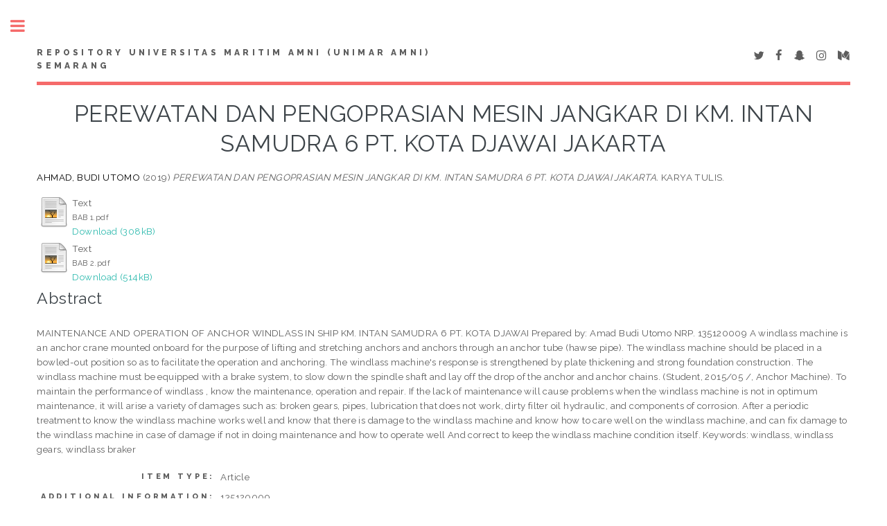

--- FILE ---
content_type: text/html; charset=utf-8
request_url: http://repository.unimar-amni.ac.id/1951/
body_size: 5192
content:
<!DOCTYPE html PUBLIC "-//W3C//DTD XHTML 1.0 Transitional//EN" "http://www.w3.org/TR/xhtml1/DTD/xhtml1-transitional.dtd">
<html xmlns="http://www.w3.org/1999/xhtml">
	<head>
		<meta http-equiv="X-UA-Compatible" content="IE=edge" />
		<title> PEREWATAN DAN PENGOPRASIAN MESIN JANGKAR DI KM. INTAN SAMUDRA 6 PT. KOTA DJAWAI JAKARTA  - Repository Universitas Maritim AMNI (UNIMAR AMNI) Semarang</title>
		<link rel="icon" href="/apw_template/images/favicon.png" type="image/x-icon" />
		<link rel="shortcut icon" href="/apw_template/images/favicon.png" type="image/x-icon" />
		<meta name="eprints.eprintid" content="1951" />
<meta name="eprints.rev_number" content="7" />
<meta name="eprints.eprint_status" content="archive" />
<meta name="eprints.userid" content="4" />
<meta name="eprints.dir" content="disk0/00/00/19/51" />
<meta name="eprints.datestamp" content="2020-03-06 02:51:17" />
<meta name="eprints.lastmod" content="2020-03-06 02:51:17" />
<meta name="eprints.status_changed" content="2020-03-06 02:51:17" />
<meta name="eprints.type" content="article" />
<meta name="eprints.metadata_visibility" content="show" />
<meta name="eprints.creators_name" content="AHMAD, BUDI UTOMO" />
<meta name="eprints.title" content="PEREWATAN DAN PENGOPRASIAN MESIN JANGKAR 
DI KM. INTAN SAMUDRA 6 PT. KOTA DJAWAI
JAKARTA" />
<meta name="eprints.ispublished" content="pub" />
<meta name="eprints.subjects" content="Teknika" />
<meta name="eprints.divisions" content="sch_med" />
<meta name="eprints.full_text_status" content="public" />
<meta name="eprints.note" content="135120009" />
<meta name="eprints.abstract" content="MAINTENANCE AND OPERATION OF ANCHOR WINDLASS  IN SHIP 
KM. INTAN SAMUDRA 6  PT. KOTA DJAWAI

Prepared by:
Amad Budi Utomo 
NRP. 135120009

A windlass machine is an anchor crane mounted onboard for the purpose of lifting and stretching anchors and anchors through an anchor tube (hawse pipe). The windlass machine should be placed in a bowled-out position so as to facilitate the operation and anchoring. The windlass machine's response is strengthened by plate thickening and strong foundation construction. The windlass machine must be equipped with a brake system, to slow down the spindle shaft and lay off the drop of the anchor and anchor chains. (Student, 2015/05 /, Anchor Machine).
To maintain the performance of windlass , know the maintenance, operation and repair. If the lack of maintenance will cause problems when the windlass machine is not in optimum maintenance, it will arise a variety of damages such as: broken gears, pipes, lubrication that does not work, dirty filter oil hydraulic, and components of corrosion.
After a periodic treatment to know the windlass machine works well and know that there is damage to the windlass machine and know how to care well on the windlass machine, and can fix damage to the windlass machine in case of damage if not in doing maintenance and how to operate well And correct to keep the windlass machine condition itself.


Keywords: windlass, windlass gears, windlass braker" />
<meta name="eprints.date" content="2019" />
<meta name="eprints.date_type" content="published" />
<meta name="eprints.publication" content="KARYA TULIS" />
<meta name="eprints.refereed" content="FALSE" />
<meta name="eprints.citation" content="  AHMAD, BUDI UTOMO  (2019) PEREWATAN DAN PENGOPRASIAN MESIN JANGKAR DI KM. INTAN SAMUDRA 6 PT. KOTA DJAWAI JAKARTA.  KARYA TULIS.       " />
<meta name="eprints.document_url" content="http://repository.unimar-amni.ac.id/1951/1/BAB%201.pdf" />
<meta name="eprints.document_url" content="http://repository.unimar-amni.ac.id/1951/2/BAB%202.pdf" />
<link rel="schema.DC" href="http://purl.org/DC/elements/1.0/" />
<meta name="DC.relation" content="http://repository.unimar-amni.ac.id/1951/" />
<meta name="DC.title" content="PEREWATAN DAN PENGOPRASIAN MESIN JANGKAR 
DI KM. INTAN SAMUDRA 6 PT. KOTA DJAWAI
JAKARTA" />
<meta name="DC.creator" content="AHMAD, BUDI UTOMO" />
<meta name="DC.subject" content="Teknika" />
<meta name="DC.description" content="MAINTENANCE AND OPERATION OF ANCHOR WINDLASS  IN SHIP 
KM. INTAN SAMUDRA 6  PT. KOTA DJAWAI

Prepared by:
Amad Budi Utomo 
NRP. 135120009

A windlass machine is an anchor crane mounted onboard for the purpose of lifting and stretching anchors and anchors through an anchor tube (hawse pipe). The windlass machine should be placed in a bowled-out position so as to facilitate the operation and anchoring. The windlass machine's response is strengthened by plate thickening and strong foundation construction. The windlass machine must be equipped with a brake system, to slow down the spindle shaft and lay off the drop of the anchor and anchor chains. (Student, 2015/05 /, Anchor Machine).
To maintain the performance of windlass , know the maintenance, operation and repair. If the lack of maintenance will cause problems when the windlass machine is not in optimum maintenance, it will arise a variety of damages such as: broken gears, pipes, lubrication that does not work, dirty filter oil hydraulic, and components of corrosion.
After a periodic treatment to know the windlass machine works well and know that there is damage to the windlass machine and know how to care well on the windlass machine, and can fix damage to the windlass machine in case of damage if not in doing maintenance and how to operate well And correct to keep the windlass machine condition itself.


Keywords: windlass, windlass gears, windlass braker" />
<meta name="DC.date" content="2019" />
<meta name="DC.type" content="Article" />
<meta name="DC.type" content="NonPeerReviewed" />
<meta name="DC.format" content="text" />
<meta name="DC.language" content="en" />
<meta name="DC.identifier" content="http://repository.unimar-amni.ac.id/1951/1/BAB%201.pdf" />
<meta name="DC.format" content="text" />
<meta name="DC.language" content="en" />
<meta name="DC.identifier" content="http://repository.unimar-amni.ac.id/1951/2/BAB%202.pdf" />
<meta name="DC.identifier" content="  AHMAD, BUDI UTOMO  (2019) PEREWATAN DAN PENGOPRASIAN MESIN JANGKAR DI KM. INTAN SAMUDRA 6 PT. KOTA DJAWAI JAKARTA.  KARYA TULIS.       " />
<link rel="alternate" href="http://repository.unimar-amni.ac.id/cgi/export/eprint/1951/RDFN3/repoamni-eprint-1951.n3" type="text/n3" title="RDF+N3" />
<link rel="alternate" href="http://repository.unimar-amni.ac.id/cgi/export/eprint/1951/DIDL/repoamni-eprint-1951.xml" type="text/xml; charset=utf-8" title="MPEG-21 DIDL" />
<link rel="alternate" href="http://repository.unimar-amni.ac.id/cgi/export/eprint/1951/Atom/repoamni-eprint-1951.xml" type="application/atom+xml;charset=utf-8" title="Atom" />
<link rel="alternate" href="http://repository.unimar-amni.ac.id/cgi/export/eprint/1951/XML/repoamni-eprint-1951.xml" type="application/vnd.eprints.data+xml; charset=utf-8" title="EP3 XML" />
<link rel="alternate" href="http://repository.unimar-amni.ac.id/cgi/export/eprint/1951/Text/repoamni-eprint-1951.txt" type="text/plain; charset=utf-8" title="ASCII Citation" />
<link rel="alternate" href="http://repository.unimar-amni.ac.id/cgi/export/eprint/1951/COinS/repoamni-eprint-1951.txt" type="text/plain; charset=utf-8" title="OpenURL ContextObject in Span" />
<link rel="alternate" href="http://repository.unimar-amni.ac.id/cgi/export/eprint/1951/BibTeX/repoamni-eprint-1951.bib" type="text/plain" title="BibTeX" />
<link rel="alternate" href="http://repository.unimar-amni.ac.id/cgi/export/eprint/1951/METS/repoamni-eprint-1951.xml" type="text/xml; charset=utf-8" title="METS" />
<link rel="alternate" href="http://repository.unimar-amni.ac.id/cgi/export/eprint/1951/RIS/repoamni-eprint-1951.ris" type="text/plain" title="Reference Manager" />
<link rel="alternate" href="http://repository.unimar-amni.ac.id/cgi/export/eprint/1951/RDFNT/repoamni-eprint-1951.nt" type="text/plain" title="RDF+N-Triples" />
<link rel="alternate" href="http://repository.unimar-amni.ac.id/cgi/export/eprint/1951/CSV/repoamni-eprint-1951.csv" type="text/csv; charset=utf-8" title="Multiline CSV" />
<link rel="alternate" href="http://repository.unimar-amni.ac.id/cgi/export/eprint/1951/RDFXML/repoamni-eprint-1951.rdf" type="application/rdf+xml" title="RDF+XML" />
<link rel="alternate" href="http://repository.unimar-amni.ac.id/cgi/export/eprint/1951/MODS/repoamni-eprint-1951.xml" type="text/xml; charset=utf-8" title="MODS" />
<link rel="alternate" href="http://repository.unimar-amni.ac.id/cgi/export/eprint/1951/Simple/repoamni-eprint-1951.txt" type="text/plain; charset=utf-8" title="Simple Metadata" />
<link rel="alternate" href="http://repository.unimar-amni.ac.id/cgi/export/eprint/1951/DC/repoamni-eprint-1951.txt" type="text/plain; charset=utf-8" title="Dublin Core" />
<link rel="alternate" href="http://repository.unimar-amni.ac.id/cgi/export/eprint/1951/EndNote/repoamni-eprint-1951.enw" type="text/plain; charset=utf-8" title="EndNote" />
<link rel="alternate" href="http://repository.unimar-amni.ac.id/cgi/export/eprint/1951/JSON/repoamni-eprint-1951.js" type="application/json; charset=utf-8" title="JSON" />
<link rel="alternate" href="http://repository.unimar-amni.ac.id/cgi/export/eprint/1951/ContextObject/repoamni-eprint-1951.xml" type="text/xml; charset=utf-8" title="OpenURL ContextObject" />
<link rel="alternate" href="http://repository.unimar-amni.ac.id/cgi/export/eprint/1951/HTML/repoamni-eprint-1951.html" type="text/html; charset=utf-8" title="HTML Citation" />
<link rel="alternate" href="http://repository.unimar-amni.ac.id/cgi/export/eprint/1951/Refer/repoamni-eprint-1951.refer" type="text/plain" title="Refer" />
<link rel="Top" href="http://repository.unimar-amni.ac.id/" />
    <link rel="Sword" href="http://repository.unimar-amni.ac.id/sword-app/servicedocument" />
    <link rel="SwordDeposit" href="http://repository.unimar-amni.ac.id/id/contents" />
    <link rel="Search" type="text/html" href="http://repository.unimar-amni.ac.id/cgi/search" />
    <link rel="Search" type="application/opensearchdescription+xml" href="http://repository.unimar-amni.ac.id/cgi/opensearchdescription" title="Repository Universitas Maritim AMNI (UNIMAR AMNI) Semarang" />
    <script type="text/javascript">
// <![CDATA[
var eprints_http_root = "http:\/\/repository.unimar-amni.ac.id";
var eprints_http_cgiroot = "http:\/\/repository.unimar-amni.ac.id\/cgi";
var eprints_oai_archive_id = "repository.unimar-amni.ac.id";
var eprints_logged_in = false;
// ]]></script>
    <style type="text/css">.ep_logged_in { display: none }</style>
    <link rel="stylesheet" type="text/css" href="/style/auto-3.3.16.css" />
    <script type="text/javascript" src="/javascript/auto-3.3.16.js"><!--padder--></script>
    <!--[if lte IE 6]>
        <link rel="stylesheet" type="text/css" href="/style/ie6.css" />
   <![endif]-->
    <meta name="Generator" content="EPrints 3.3.16" />
    <meta http-equiv="Content-Type" content="text/html; charset=UTF-8" />
    <meta http-equiv="Content-Language" content="en" />
    
		
		<meta charset="utf-8" />
		<meta name="viewport" content="width=device-width, initial-scale=1,maximum-scale=1, user-scalable=no" />
		
		<link rel="stylesheet" href="/apw_template/styles/font-awesome.min.css" />
		<link rel="stylesheet" href="//fonts.googleapis.com/css?family=Open+Sans:400,600,400italic,600italic" />
		<link rel="stylesheet" href="//fonts.googleapis.com/css?family=Montserrat:400,800" />
		<link rel="stylesheet" href="//fonts.googleapis.com/css?family=Raleway:400,800,900" />
		<script src="//ajax.googleapis.com/ajax/libs/jquery/1.12.4/jquery.min.js">// <!-- No script --></script>
		<link rel="stylesheet" href="/apw_template/styles/base.css" />
		<link rel="stylesheet" href="/apw_template/styles/site.css" />			
		<link rel="stylesheet" href="/apw_template/styles/apw_main.css" />
		
		<script>
 
		// Give $ back to prototype.js; create new alias to jQuery.
		jQuery.noConflict();
 
		jQuery(document).ready(function( $ ) {
		
			//Clones the EP menu to the top menu. 
			$('#main_page .ep_tm_key_tools').clone().appendTo('#login_status');
			//Then remove the old class, and add the navbar classes to make it fit in. 
			$('header .ep_tm_key_tools').removeClass('ep_tm_key_tools').addClass('nav navbar-nav navbar-right').attr('id','ep_menu_top');
			// remove the first part of the menu if you are already signed in (as the span buggers up the nice navbar menu)
			$('header #ep_menu_top li:first-child').has("span").remove();
			

			//left hand side menu. Adds the id, then the needed classes for bootstrap to style the menu 
			$('#main_page .ep_tm_key_tools').removeClass('ep_tm_key_tools').attr('id','ep_menu').addClass('hidden-xs');
			$('#main_page ul#ep_menu ').addClass('list-group');
			$('#main_page ul#ep_menu li').addClass('list-group-item');
			//$('#main_page ul#ep_menu li:first-child:contains("Logged")').addClass('active');
			$('#main_page ul#ep_menu li:first-child:contains("Logged")').closest('.list-group-item').addClass('active');
			$('#main_page ul#ep_menu li:first-child span a').addClass('list-group-item-text');

			// If the user isn't logged in, style it a little
			//$('#main_page ul#ep_menu li:first-child a[href$="cgi/users/home"]').addClass('list-group-item-heading');
			var log_in_btn = $('#main_page ul#ep_menu li:first-child a[href$="cgi/users/home"]');
			var admin_btn = $('#main_page ul#ep_menu li a[href$="cgi/users/home?screen=Admin"]');
			//log_in_btn.addClass('btn btn-primary');
			//admin_btn.addClass('btn btn-default');
			log_in_btn.closest('li').addClass('active');
			//admin_btn.closest('li').removeClass('list-group-item');
			//log_in_btn.closest('ul').removeClass('list-group').addClass('list-unstyled');
				
		});
		</script>
	</head>
<body>

	
	<!-- Wrapper -->
	<div id="wrapper">

		<!-- Main -->
		<div id="main">
			<div class="inner">

				<header id="header">
					<a href="http://repository.unimar-amni.ac.id" class="logo">
		Repository Universitas Maritim AMNI (UNIMAR AMNI) Semarang
    </a>
					<ul class="icons">
						<li><a href="#" class="icon fa-twitter"><span class="label">Twitter</span></a></li>
						<li><a href="#" class="icon fa-facebook"><span class="label">Facebook</span></a></li>
						<li><a href="#" class="icon fa-snapchat-ghost"><span class="label">Snapchat</span></a></li>
						<li><a href="#" class="icon fa-instagram"><span class="label">Instagram</span></a></li>
						<li><a href="#" class="icon fa-medium"><span class="label">Medium</span></a></li>
					</ul>
				</header>
				
				<h1 class="ep_tm_pagetitle">
				  

PEREWATAN DAN PENGOPRASIAN MESIN JANGKAR &#13;
DI KM. INTAN SAMUDRA 6 PT. KOTA DJAWAI&#13;
JAKARTA


				</h1>
				<div class="ep_summary_content"><div class="ep_summary_content_left"></div><div class="ep_summary_content_right"></div><div class="ep_summary_content_top"></div><div class="ep_summary_content_main">

  <p style="margin-bottom: 1em">
    


    <span class="person_name">AHMAD, BUDI UTOMO</span>
  

(2019)

<em>PEREWATAN DAN PENGOPRASIAN MESIN JANGKAR &#13;
DI KM. INTAN SAMUDRA 6 PT. KOTA DJAWAI&#13;
JAKARTA.</em>


    KARYA TULIS.
    
    
  


  



  </p>

  

  

    
  
    
      
      <table>
        
          <tr>
            <td valign="top" align="right"><a href="http://repository.unimar-amni.ac.id/1951/1/BAB%201.pdf" class="ep_document_link"><img class="ep_doc_icon" alt="[img]" src="http://repository.unimar-amni.ac.id/style/images/fileicons/text.png" border="0" /></a></td>
            <td valign="top">
              

<!-- document citation -->


<span class="ep_document_citation">
<span class="document_format">Text</span>
<br /><span class="document_filename">BAB 1.pdf</span>



</span>

<br />
              <a href="http://repository.unimar-amni.ac.id/1951/1/BAB%201.pdf" class="ep_document_link">Download (308kB)</a>
              
			  
			  
              
  
              <ul>
              
              </ul>
            </td>
          </tr>
        
          <tr>
            <td valign="top" align="right"><a href="http://repository.unimar-amni.ac.id/1951/2/BAB%202.pdf" class="ep_document_link"><img class="ep_doc_icon" alt="[img]" src="http://repository.unimar-amni.ac.id/style/images/fileicons/text.png" border="0" /></a></td>
            <td valign="top">
              

<!-- document citation -->


<span class="ep_document_citation">
<span class="document_format">Text</span>
<br /><span class="document_filename">BAB 2.pdf</span>



</span>

<br />
              <a href="http://repository.unimar-amni.ac.id/1951/2/BAB%202.pdf" class="ep_document_link">Download (514kB)</a>
              
			  
			  
              
  
              <ul>
              
              </ul>
            </td>
          </tr>
        
      </table>
    

  

  

  
    <h2>Abstract</h2>
    <p style="text-align: left; margin: 1em auto 0em auto">MAINTENANCE AND OPERATION OF ANCHOR WINDLASS  IN SHIP &#13;
KM. INTAN SAMUDRA 6  PT. KOTA DJAWAI&#13;
&#13;
Prepared by:&#13;
Amad Budi Utomo &#13;
NRP. 135120009&#13;
&#13;
A windlass machine is an anchor crane mounted onboard for the purpose of lifting and stretching anchors and anchors through an anchor tube (hawse pipe). The windlass machine should be placed in a bowled-out position so as to facilitate the operation and anchoring. The windlass machine's response is strengthened by plate thickening and strong foundation construction. The windlass machine must be equipped with a brake system, to slow down the spindle shaft and lay off the drop of the anchor and anchor chains. (Student, 2015/05 /, Anchor Machine).&#13;
To maintain the performance of windlass , know the maintenance, operation and repair. If the lack of maintenance will cause problems when the windlass machine is not in optimum maintenance, it will arise a variety of damages such as: broken gears, pipes, lubrication that does not work, dirty filter oil hydraulic, and components of corrosion.&#13;
After a periodic treatment to know the windlass machine works well and know that there is damage to the windlass machine and know how to care well on the windlass machine, and can fix damage to the windlass machine in case of damage if not in doing maintenance and how to operate well And correct to keep the windlass machine condition itself.&#13;
&#13;
&#13;
Keywords: windlass, windlass gears, windlass braker</p>
  

  <table style="margin-bottom: 1em; margin-top: 1em;" cellpadding="3">
    <tr>
      <th align="right">Item Type:</th>
      <td>
        Article
        
        
        
      </td>
    </tr>
    
    
      
    
      
        <tr>
          <th align="right">Additional Information:</th>
          <td valign="top">135120009</td>
        </tr>
      
    
      
    
      
        <tr>
          <th align="right">Subjects:</th>
          <td valign="top"><a href="http://repository.unimar-amni.ac.id/view/subjects/Teknika.html">Teknika</a></td>
        </tr>
      
    
      
        <tr>
          <th align="right">Divisions:</th>
          <td valign="top"><a href="http://repository.unimar-amni.ac.id/view/divisions/sch=5Fmed/">Program Studi &gt; D3-Teknika</a></td>
        </tr>
      
    
      
    
      
        <tr>
          <th align="right">Depositing User:</th>
          <td valign="top">

<span class="ep_name_citation"><span class="person_name">AMNI Perpustakaan Semarang</span></span>

</td>
        </tr>
      
    
      
        <tr>
          <th align="right">Date Deposited:</th>
          <td valign="top">06 Mar 2020 02:51</td>
        </tr>
      
    
      
        <tr>
          <th align="right">Last Modified:</th>
          <td valign="top">06 Mar 2020 02:51</td>
        </tr>
      
    
    <tr>
      <th align="right">URI:</th>
      <td valign="top"><a href="http://repository.unimar-amni.ac.id/id/eprint/1951">http://repository.unimar-amni.ac.id/id/eprint/1951</a></td>
    </tr>
  </table>

  
  

  
    <h3>Actions (login required)</h3>
    <table class="ep_summary_page_actions">
    
      <tr>
        <td><a href="/cgi/users/home?screen=EPrint%3A%3AView&amp;eprintid=1951"><img src="/style/images/action_view.png" title="View Item" alt="View Item" class="ep_form_action_icon" /></a></td>
        <td>View Item</td>
      </tr>
    
    </table>
  

</div><div class="ep_summary_content_bottom"></div><div class="ep_summary_content_after"></div></div>

			</div>
		</div>

		<!-- Sidebar -->
		<div id="sidebar">
			<div class="inner">

				<section id="part_top" class="alt">
					<div class="search-box">
					  <div class="container-4">
						<form method="get" accept-charset="utf-8" action="http://repository.unimar-amni.ac.id/cgi/search">
							<input type="search" name="q" id="search" placeholder="Insert keyword here..." />
							<button class="icon" value="Search" type="submit" name="_action_search"><i class="fa fa-search"></i></button>
							<input type="hidden" name="_action_search" value="Search" />
							<input type="hidden" name="_order" value="bytitle" />
							<input type="hidden" name="basic_srchtype" value="ALL" />
							<input type="hidden" name="_satisfyall" value="ALL" />
						</form>
					  </div>
					</div>
				</section>

				<!-- Menu -->
					<header class="major" style="margin-top: -20px;">
						<div style="text-transform: uppercase; font-size: 14px; font-weight: 700;letter-spacing: 0.35em;">USER MENU</div>
					</header>
					
					<div id="main_page">
						<ul class="ep_tm_key_tools" id="ep_tm_menu_tools"><li><a href="http://repository.unimar-amni.ac.id/cgi/users/home">Login</a></li><li><a href="/cgi/register">Create Account</a></li></ul>
					</div>
						
					<nav id="menu">
						<ul>
							<li><a href="http://repository.unimar-amni.ac.id">home</a></li>
							<li><a href="http://repository.unimar-amni.ac.id/information.html">about</a></li>
							<li>
								<span class="opener">Browse</span>
								<ul>
									<li><a href="http://repository.unimar-amni.ac.id/view/year/">browse by years</a></li>
									<li><a href="http://repository.unimar-amni.ac.id/view/subjects/">browse by subjects</a></li>
									<li><a href="http://repository.unimar-amni.ac.id/view/divisions/">browse by divisions</a></li>
									<li><a href="http://repository.unimar-amni.ac.id/view/creators/">browse by authors</a></li>
								</ul>
							</li>
							<li><a href="http://repository.unimar-amni.ac.id/help/index.html">Help</a></li>
							<li><a href="http://repository.unimar-amni.ac.id/policies.html">Policies</a></li>
						</ul>
					</nav>

				

			
				<!-- Footer -->
					
		<footer id="footer">
			<p class="copyright">© Nov 2017 - Powered by <a href="//bazaar.eprints.org/552/">APW Themes</a> &amp; Theme by <a href="//agungprasetyo.net/" title="Agung Prasetyo Wibowo" alt="Agung Prasetyo Wibowo">Agung Prasetyo Wibowo</a>.</p>
		</footer>
    

			</div>
		</div>

	</div>

		<!-- Scripts -->
		<script src="/apw_template/scripts/skel.min.js">// <!-- No script --></script>
		<script src="/apw_template/scripts/util.js">// <!-- No script --></script>
		<script src="/apw_template/scripts/main.js">// <!-- No script --></script>
</body>
</html>